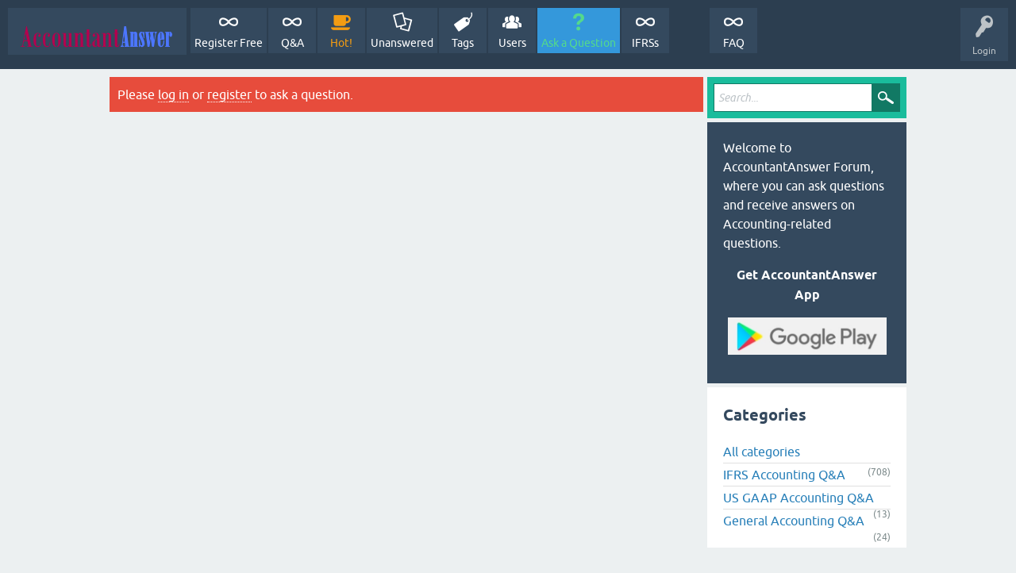

--- FILE ---
content_type: text/html; charset=utf-8
request_url: https://www.google.com/recaptcha/api2/aframe
body_size: 267
content:
<!DOCTYPE HTML><html><head><meta http-equiv="content-type" content="text/html; charset=UTF-8"></head><body><script nonce="1eVkwanM1xCDx3zhnIQp3g">/** Anti-fraud and anti-abuse applications only. See google.com/recaptcha */ try{var clients={'sodar':'https://pagead2.googlesyndication.com/pagead/sodar?'};window.addEventListener("message",function(a){try{if(a.source===window.parent){var b=JSON.parse(a.data);var c=clients[b['id']];if(c){var d=document.createElement('img');d.src=c+b['params']+'&rc='+(localStorage.getItem("rc::a")?sessionStorage.getItem("rc::b"):"");window.document.body.appendChild(d);sessionStorage.setItem("rc::e",parseInt(sessionStorage.getItem("rc::e")||0)+1);localStorage.setItem("rc::h",'1768659734810');}}}catch(b){}});window.parent.postMessage("_grecaptcha_ready", "*");}catch(b){}</script></body></html>